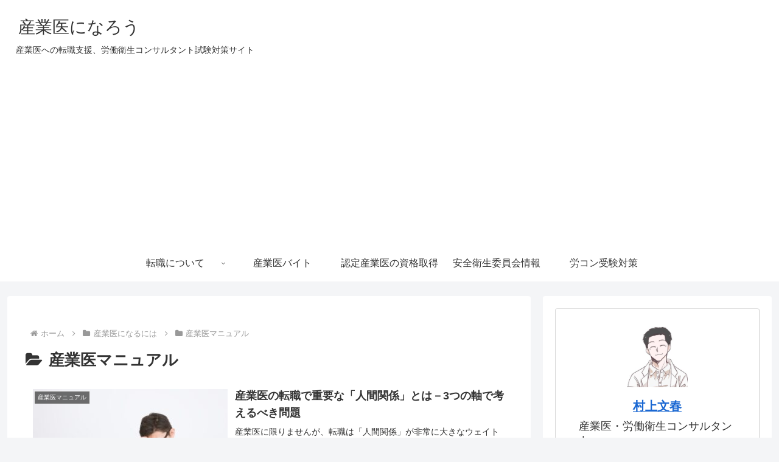

--- FILE ---
content_type: text/html; charset=utf-8
request_url: https://www.google.com/recaptcha/api2/aframe
body_size: 265
content:
<!DOCTYPE HTML><html><head><meta http-equiv="content-type" content="text/html; charset=UTF-8"></head><body><script nonce="srIEie400uyq224ZeU682g">/** Anti-fraud and anti-abuse applications only. See google.com/recaptcha */ try{var clients={'sodar':'https://pagead2.googlesyndication.com/pagead/sodar?'};window.addEventListener("message",function(a){try{if(a.source===window.parent){var b=JSON.parse(a.data);var c=clients[b['id']];if(c){var d=document.createElement('img');d.src=c+b['params']+'&rc='+(localStorage.getItem("rc::a")?sessionStorage.getItem("rc::b"):"");window.document.body.appendChild(d);sessionStorage.setItem("rc::e",parseInt(sessionStorage.getItem("rc::e")||0)+1);localStorage.setItem("rc::h",'1768534954971');}}}catch(b){}});window.parent.postMessage("_grecaptcha_ready", "*");}catch(b){}</script></body></html>